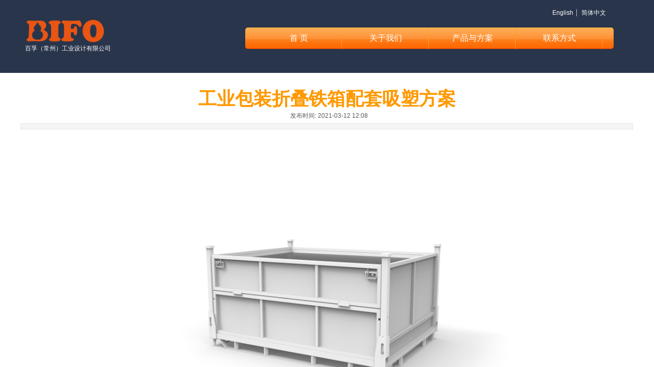

--- FILE ---
content_type: text/html; charset=utf-8
request_url: http://www.bifo-industry.com/page174.html?product_id=109
body_size: 13942
content:
<!DOCTYPE html PUBLIC "-//W3C//DTD XHTML 1.0 Transitional//EN" "http://www.w3.org/TR/xhtml1/DTD/xhtml1-transitional.dtd">
<html xmlns="http://www.w3.org/1999/xhtml" lang="zh-Hans" >
	<head>
		<meta http-equiv="X-UA-Compatible" content="IE=Edge,chrome=1" />
	<meta name="viewport" content="width=1200" />	<meta http-equiv="Content-Type" content="text/html; charset=utf-8" />
		<meta name="format-detection" content="telephone=no" />
	     <meta http-equiv="Cache-Control" content="no-transform"/> 
     <meta http-equiv="Cache-Control" content="no-siteapp"/>
	<title>工业包装折叠铁箱配套吸塑方案</title>
	<meta name="keywords"  content="百孚 工业 设计 切丝机 包装" />
	<meta name="description" content="网站描述" />
    
                
		<meta property="og:image" content="http://prodd956e.pic24.websiteonline.cn/upload/bifo64X64.ico">
		<link rel="shortcut icon" href="http://prodd956e.pic24.websiteonline.cn/upload/bifo64X64.ico" type="image/x-icon" />
	<link rel="Bookmark" href="http://prodd956e.pic24.websiteonline.cn/upload/bifo64X64.ico" />
		

		<link href="http://static.websiteonline.cn/website/template/default/css/default.css?v=17534100" rel="stylesheet" type="text/css" />
<link href="http://www.bifo-industry.com/template/default/css/font/font.css?v=15750090" rel="stylesheet" type="text/css" />
<link href="http://www.bifo-industry.com/template/default/css/wpassword/iconfont.css?v=17496248" rel="stylesheet" type="text/css" />
<link href="http://static.websiteonline.cn/website/plugin/media/css/media.css?v=14077216" rel="stylesheet" type="text/css" />
<link href="http://static.websiteonline.cn/website/plugin/title/css/title.css?v=17083134" rel="stylesheet" type="text/css" />
<link href="http://static.websiteonline.cn/website/plugin/product_detail/css/product_detail.css?v=15283602" rel="stylesheet" type="text/css" />
<style type="text/css">.prop_rotate_angle sup,.prop_rotate_angle .posblk-deg{font-size:11px; color:#CDCDCD; font-weight:normal; font-style:normal; }ins#qiao-wrap{height:0;} #qiao-wrap{display:block;}
</style> 
</head>
<body  >
<input type="hidden" value="3" name="_user_level_val" />
								<script type="text/javascript" language="javascript" src="http://static.websiteonline.cn/website/script/??libsjq.js,jquery.custom.js,jquery.lazyload.js,jquery.rotateutility.js,lab.js,wopop_all.js,jquery.cookie.js,jquery.simplemodal.js,fullcollumn.js,objectFitPolyfill.min.js,ierotate.js,effects/velocity.js,effects/velocity.ui.js,effects/effects.js,fullpagescroll.js,common.js,heightAdapt.js?v=17573096"></script>
<script type="text/javascript" language="javascript" src="http://static.websiteonline.cn/website/plugin/??media/js/init.js,new_navigation/js/overall.js,new_navigation/styles/hs6/init.js,product_detail/js/init.js?v=17633678"></script>
	<script type="text/javascript" language="javascript">
    			var webmodel = {};
	        
    wp_pages_global_func($.extend({
        'isedit': '0',
        'islogin': '0',
        'domain': 'prodd956e',
        'p_rooturl': 'http://www.bifo-industry.com',
        'static_rooturl': 'http://static.websiteonline.cn/website',
        'interface_locale': "zh_CN",
        'dev_mode': "0",
        'getsession': ''
    }, {"phpsessionid":"","punyurl":"http:\/\/www.bifo-industry.com","curr_locale":"zh_CN","mscript_name":"","converted":false}));
    
	</script>

<link href="http://www.bifo-industry.com/25a9ebb07c1c72299698158b77ae0180.cssx" rel="stylesheet" /><div id="page_set_css">
</div><input type="hidden" id="page_id" name="page_id" value="174" rpid="141">
<div id="scroll_container" class="scroll_contain" style="">
	    	<div id="scroll_container_bg" style="background-color:#ffffff;background-position:center top;background-repeat:repeat-x;background-attachment:scroll;">&nbsp;</div>
<script>
initScrollcontainerHeight();	
</script>
     <div id="overflow_canvas_container">        <div id="canvas" style=" margin: 0 auto;width:1200px;background-repeat:repeat-y;background-position:center top;height:1550px">
    <div id="layerF7C8A809D430E37EAF7ED78A58E55920" class="full_column"   style="width:1200px;position:absolute;top:0px;height:143px;z-index:108;">
    <div class="full_width " style="position:absolute;height:143px;background-color:#29354b;background:;">		
    </div>
			<div class="full_content" style="width:1200px; position:absolute;left:0;top:0;margin-left: 0px;;height:143px;">
								<div id='layer81A43A3FC214C27E2F925C3B8D7DB0C9' type='media'  class='cstlayer' style='left: 9px; top: 38px; width: 158.1px; height: 45px; position: absolute; z-index: 103; '  mid=""  fatherid='layerF7C8A809D430E37EAF7ED78A58E55920'    deg='0'><script>
create_pc_media_set_pic('layer81A43A3FC214C27E2F925C3B8D7DB0C9',false);
</script>
<div class="wp-media_content"  style="border-width: 0px; border-style: solid; padding: 0px; width: 158px; height: 45px; overflow: hidden;" type="0">
<div class="img_over"  style='border-width: 0px; border-color: transparent; width: 158px; height: 45px; overflow: hidden; position: relative;'>

<div class="imgloading" style="z-index:100;"> </div>
<a class="media_link" style="line-height:normal;" href="http://www.bifo-industry.com/page144.html"  >
<img  id="wp-media-image_layer81A43A3FC214C27E2F925C3B8D7DB0C9" onerror="set_thumb_layer81A43A3FC214C27E2F925C3B8D7DB0C9(this);" onload="set_thumb_layer81A43A3FC214C27E2F925C3B8D7DB0C9(this);" class="paragraph_image"  type="zoom" src="http://prodd956e.pic24.websiteonline.cn/upload/iwz0.png" style="width: 158px; height: auto;;" />
</a>
</div>

</div>
<script>
(function(){
		layer_media_init_func('layer81A43A3FC214C27E2F925C3B8D7DB0C9',{"isedit":false,"has_effects":false});
})()
</script>
</div><script>				 $('#layer81A43A3FC214C27E2F925C3B8D7DB0C9').triggerHandler('layer_ready');</script><div id='layerCE4BE7BA93973C80DB1F51826A6BB952' type='multilingual'  class='cstlayer' style='left: 1024px; top: 18px; width: 145px; height: 20px; position: absolute; z-index: 100; '  mid=""  fatherid='layerF7C8A809D430E37EAF7ED78A58E55920'    deg='0'><script type="text/javascript">
function wp_multilingual_changeLang(id)
{
	$.ajax({
		type:'POST',
		url:parseToURL('multilingual','changeLang'),
		data:"id="+id,
		success:function(js_code){
			eval(js_code);
		},
		error:function(response){
			wp_alert("Choose the language.<br/>请求失败");
		}
	});
}
</script>
<div class="wp-multilingual_content" style="padding: 0px; border: 0px solid transparent; border-image: none; width: 145px; height: 20px;" langstyle="custom2">
<style type="text/css">#layerCE4BE7BA93973C80DB1F51826A6BB952 .custom_dom_class,#layerCE4BE7BA93973C80DB1F51826A6BB952 .aout{-webkit-border-radius:5px;-moz-border-radius:5px;border-radius:5px;padding-left:2px;padding-right:1px;font-size:12px;color:#ffffff;background-color:transparent;}</style><div skin="custom2" class="wp-multilingual_css" style="display:none;"></div>
<div class="wp-content">
 
    <script type="text/javascript"> 
$('#layerCE4BE7BA93973C80DB1F51826A6BB952').layer_ready(function(){
	setTimeout(function(){
		$("#layerCE4BE7BA93973C80DB1F51826A6BB952").find('.wp-diy-selectedb-outside').remove();
	},100);
	$("#layerCE4BE7BA93973C80DB1F51826A6BB952").find('select').cstselect({selectclass:'wp-diy-selectedb'});
			  
})
</script>

<div class="sitestar-lan-ver1 custom_dom_class">
			<a href="javascript:void(0);" class=" wp-language-1 wp-langitem-layerCE4BE7BA93973C80DB1F51826A6BB952" style="color:#333333; margin:0 3px; font-size:14px;  display:inline-block; padding-right:7px; height:14px; line-height:14px;" onclick="wp_multilingual_changeLang('1')">English</a>
			<a href="javascript:void(0);" class=" on  wp-language-2 wp-langitem-layerCE4BE7BA93973C80DB1F51826A6BB952" style="color:#333333; margin:0 3px; font-size:14px;  display:inline-block; padding-right:7px; height:14px; line-height:14px;" onclick="wp_multilingual_changeLang('2')">简体中文</a>
	</div>
  
</div>
</div>
 <script type="text/javascript">
		$(function(){
		if ($('div.wp-diy-selecteda-outside').length || $('div.wp-diy-selectedb-outside').length || $('div.wp-diy-selectedc-outside').length || $('div.wp-diy-selectedd-outside').length) {
			$('#scroll_container').scroll(function(){
				$('body').children('div.wp-diy-selecteda-content').remove();
				$('body').children('div.wp-diy-selectedb-content').remove();
				$('body').children('div.wp-diy-selectedc-content').remove();
				$('body').children('div.wp-diy-selectedd-content').remove();
			});
		}
	});
	$('#layerCE4BE7BA93973C80DB1F51826A6BB952').layer_ready(function(){
		var custom_css = '#layerCE4BE7BA93973C80DB1F51826A6BB952 .custom_dom_class,#layerCE4BE7BA93973C80DB1F51826A6BB952 .aout{-webkit-border-radius:5px;-moz-border-radius:5px;border-radius:5px;padding-left:2px;padding-right:1px;font-size:12px;color:#ffffff;background-color:transparent;}';
		var langstyle = 'custom2';
		var $curlayer = $('#layerCE4BE7BA93973C80DB1F51826A6BB952');
		var custom_a_font_size = $curlayer.find('.wp-content .custom_dom_class').css('font-size');
		var custom_a_color = $curlayer.find('.wp-content .custom_dom_class').css('color');
		if(custom_a_font_size){
			$curlayer.find('.wp-content .custom_dom_class a').css('font-size',custom_a_font_size);
		}
		if(custom_a_color){
			$curlayer.find('.wp-content .custom_dom_class a').css('color',custom_a_color);
		}
		if((langstyle == 'default' || langstyle == 'yellow') && custom_css == ''){
			$curlayer.find('.wp-content p.custom_dom_class a').css('color','red');
		}
		var time=100;
		if(langstyle == 'custom5' || langstyle == 'custom6') time=500;
		$curlayer.find(".aout_over").unbind('click.toggle').bind('click.toggle',function(){$curlayer.find(".text-a").slideToggle(time);});
		setTimeout(function(){
			var text_a_font_size = $curlayer.find('.wp-content .custom_dom_class a').css('font-size') || '12px';
			var text_a_color = $curlayer.find('.wp-content .custom_dom_class .aout').css('color') || '#ffffff';
			var text_a_bgcolor = $curlayer.find('.wp-content .custom_dom_class').css('background-color') || '#ffffff';
			var text_a_border_radius = $curlayer.find('.wp-content .custom_dom_class .aout').css('border-radius') || '5px';
			var $text_a = $curlayer.find('.wp-content .custom_dom_class .text-a');
			if(text_a_font_size){$text_a.find('a').css('font-size',text_a_font_size);}
			if(text_a_color){$text_a.find('a').css('color',text_a_color);}
			if(text_a_bgcolor){$text_a.css('background-color',text_a_bgcolor);}
			if(text_a_border_radius){$text_a.css('border-radius',text_a_border_radius);}
		},400);
	});
</script>
</div><script>				 $('#layerCE4BE7BA93973C80DB1F51826A6BB952').triggerHandler('layer_ready');</script><div id='layerAFA66DCA3E4FE3CD7631702851AEC76A' type='title'  class='cstlayer' style='left: 9px; top: 87px; width: 199px; height: 109px; position: absolute; z-index: 104; '  mid=""  fatherid='layerF7C8A809D430E37EAF7ED78A58E55920'    deg='0'><div class="wp-title_content" style="padding: 0px; border: 0px solid transparent; border-image: none; width: 199px; height: 109px; display: block; -ms-word-wrap: break-word;"><span style="color: rgb(255, 255, 255); font-family: Microsoft YaHei;">百孚（常州）工业设计有限公司</span></div>
<script type="text/javascript">
$(function(){
	$('.wp-title_content').each(function(){
		if($(this).find('div').attr('align')=='justify'){
			$(this).find('div').css({'text-justify':'inter-ideograph','text-align':'justify'});
		}
	})	
})
</script>

</div><script>				 $('#layerAFA66DCA3E4FE3CD7631702851AEC76A').triggerHandler('layer_ready');</script><div id='layerBCF13A5065A04329596EDC996A50F4D1' type='new_navigation'  class='cstlayer' style='left: 439.76px; top: 54px; width: 721.23px; height: 42px; position: absolute; z-index: 101; '  mid=""  fatherid='layerF7C8A809D430E37EAF7ED78A58E55920'    deg='0'><div class="wp-new_navigation_content" style="padding: 0px; border: 0px solid transparent; border-image: none; width: 721px; height: auto; overflow: visible; display: block;;display:block;overflow:hidden;height:0px;" type="0">
<script type="text/javascript"> 
		
	</script>
<div skin="hs6" class="nav1 menu_hs6" ishorizon="1" colorstyle="darkorange" direction="0" more="更多" moreshow="1" morecolor="darkorange" hover="0" hover_scr="0" submethod="0" umenu="0" dmenu="0" sethomeurl="http://www.bifo-industry.com/page144.html" smcenter="0">
		<ul id="nav_layerBCF13A5065A04329596EDC996A50F4D1" class="navigation"  style="width:auto;"  >
		<li style="z-index:2;"  class="wp_subtop"  pid="144" ><a  class="  "  href="http://www.bifo-industry.com">首  页</a></li><li style="z-index:2;"  class="wp_subtop"  pid="161" ><a  class="  "  href="http://www.bifo-industry.com/page161.html">关于我们</a></li><li style="z-index:2;"  class="wp_subtop"  pid="141" ><a  class=" sub "  href="http://www.bifo-industry.com/page141.html" rel="nofollow" >产品与方案</a><ul style="z-index:2;"><li style="z-index:3;"  class=""  pid=0 ><a  class="  "  href="http://www.bifo-industry.com/page173.html">自动化方案</a></li><li style="z-index:3;"  class=""  pid=0 ><a  class="  "  href="http://www.bifo-industry.com/page175.html">包装方案</a></li><li style="z-index:3;"  class=""  pid=0 ><a  class="  "  href="http://www.bifo-industry.com/page176.html">仓储方案</a></li><li style="z-index:3;"  class=""  pid=0 ><a  class="  "  href="http://www.bifo-industry.com/page177.html">定制方案</a></li></ul></li><li style="z-index:2;"  class="wp_subtop"  pid="166" ><a  class="  "  href="http://www.bifo-industry.com/page166.html">联系方式</a></li>	</ul>
</div>

<script type="text/javascript"> 
				$("#layerBCF13A5065A04329596EDC996A50F4D1").data("datasty_", '@charset "utf-8";  #nav_layerBCF13A5065A04329596EDC996A50F4D1,#nav_layerBCF13A5065A04329596EDC996A50F4D1 ul,#nav_layerBCF13A5065A04329596EDC996A50F4D1 li{list-style-type:none; margin:0px; padding:0px; border:thin none;}  #nav_layerBCF13A5065A04329596EDC996A50F4D1 { position:relative;padding-left:20px;background-image:url(http://static.websiteonline.cn/website/plugin/new_navigation/styles/hs6/menu6_bg.jpg);background-repeat:repeat;background-position:top left;background-color:transparent;height:42px;-moz-border-radius:5px; -webkit-border-radius:5px; border-radius:5px;behavior: url(script/pie.htc);}  #nav_layerBCF13A5065A04329596EDC996A50F4D1 li.wp_subtop{padding-left:5px;padding-right:5px;text-align:center;height:42px;line-height:42px;position: relative; float:left; width:120px; padding-bottom:0px;background-image:url(http://static.websiteonline.cn/website/plugin/new_navigation/styles/hs6/menu6_line.jpg);background-color:transparent;background-repeat:no-repeat;background-position:top right;}  #nav_layerBCF13A5065A04329596EDC996A50F4D1 li.wp_subtop:hover{height:42px;line-height:42px;width:120px;text-align:center;background-image:url(http://static.websiteonline.cn/website/plugin/new_navigation/styles/hs6/menu6_hover.jpg);background-repeat:repeat-x;background-color:transparent;background-position:top left;}  #nav_layerBCF13A5065A04329596EDC996A50F4D1 li.wp_subtop>a{white-space:nowrap;font-style:normal;font-weight:normal;font-family:arial;font-size:12px;display:block; padding:0px; color:#ffffff; text-align:center; text-decoration: none;overflow:hidden;}  #nav_layerBCF13A5065A04329596EDC996A50F4D1 li.wp_subtop>a:hover{color:#fff; text-decoration: none;font-size:12px;font-style:normal;font-weight:normal;font-family:arial;color:#ffffff;text-align:center;}  #nav_layerBCF13A5065A04329596EDC996A50F4D1 ul {position:absolute;left:0px;display:none; background-color:transparent;margin-left:0px;}  #nav_layerBCF13A5065A04329596EDC996A50F4D1 ul li {padding-left:5px;padding-right:5px;text-align:center;position:relative; float: left;padding-bottom:0px;background-image:none;background-color:#fc6701;height:25px;line-height:25px;background-position:top left;background-repeat:repeat;}  #nav_layerBCF13A5065A04329596EDC996A50F4D1 ul li:hover{text-align:center;background-image:none; background-color:#dc3200;width:120px;height:25px;line-height:25px;background-position:top left;background-repeat:repeat;}  #nav_layerBCF13A5065A04329596EDC996A50F4D1 ul li a {text-align:center;color:#fff;font-size:12px;font-family:arial;font-style:normal;font-weight:normal;white-space:nowrap;display:block;}  #nav_layerBCF13A5065A04329596EDC996A50F4D1 ul li a:hover{ color:#fff;font-size:12px;font-family:arial;text-align:center;font-style:normal;font-weight:normal;}  #nav_layerBCF13A5065A04329596EDC996A50F4D1 ul ul {position: absolute; margin-left: 120px; margin-top: -25px;display: none; }');
		$("#layerBCF13A5065A04329596EDC996A50F4D1").data("datastys_", '#nav_layerBCF13A5065A04329596EDC996A50F4D1 li.wp_subtop{width:160px;} #nav_layerBCF13A5065A04329596EDC996A50F4D1 li.wp_subtop:hover{width:160px;} #nav_layerBCF13A5065A04329596EDC996A50F4D1 li.wp_subtop>a{font-family:Microsoft YaHei;} #nav_layerBCF13A5065A04329596EDC996A50F4D1 li.wp_subtop>a:hover{font-family:Microsoft YaHei;}   #nav_layerBCF13A5065A04329596EDC996A50F4D1 li.wp_subtop>a{font-size:16px;} #nav_layerBCF13A5065A04329596EDC996A50F4D1 li.wp_subtop>a:hover{font-size:16px;} #nav_layerBCF13A5065A04329596EDC996A50F4D1 ul li a{font-size:14px;} #nav_layerBCF13A5065A04329596EDC996A50F4D1 ul li a:hover{font-size:14px;} #nav_layerBCF13A5065A04329596EDC996A50F4D1 ul li a:hover{font-family:Microsoft YaHei;}  #nav_layerBCF13A5065A04329596EDC996A50F4D1 ul li a{font-family:Microsoft YaHei;} #nav_layerBCF13A5065A04329596EDC996A50F4D1 li.wp_subtop>a{font-weight:normal;} #nav_layerBCF13A5065A04329596EDC996A50F4D1 li.wp_subtop>a:hover{font-weight:normal;}');
	
		</script>

<script type="text/javascript">
function wp_get_navstyle(layer_id,key){
		var navStyle = $.trim($("#"+layer_id).data(key));
		return navStyle;	
	
}	
richtxt('layerBCF13A5065A04329596EDC996A50F4D1');
</script><script type="text/javascript">
layer_new_navigation_hs6_func({"isedit":false,"layer_id":"layerBCF13A5065A04329596EDC996A50F4D1","menustyle":"hs6"});

</script><div class="navigation_more" data-more="darkorange" data-typeval="0" data-menudata="&quot;&quot;"></div>
</div>
<script type="text/javascript">
 $(function(){
	layer_new_navigation_content_func({"isedit":false,"layer_id":"layerBCF13A5065A04329596EDC996A50F4D1","menustyle":"hs6","addopts":[]});
});
</script>

</div><script>				 $('#layerBCF13A5065A04329596EDC996A50F4D1').triggerHandler('layer_ready');</script>                                
                                <div class="fullcontent_opacity" style="width: 100%;height: 100%;position: absolute;left: 0;right: 0;top: 0;display:none;"></div>
			</div>
</div>
<script>
        $(".content_copen").live('click',function(){
        $(this).closest(".full_column").hide();
    });
	var $fullwidth=$('#layerF7C8A809D430E37EAF7ED78A58E55920 .full_width');
	$fullwidth.css({left:0-$('#canvas').offset().left+$('#scroll_container').offset().left-$('#scroll_container').scrollLeft()-$.parseInteger($('#canvas').css("borderLeftWidth")),width:$('#scroll_container_bg').width()});
	$(function () {
				var videoParams={"id":"layerF7C8A809D430E37EAF7ED78A58E55920","bgauto":null,"ctauto":null,"bVideouse":null,"cVideouse":null,"bgvHeight":null,"bgvWidth":null};
		fullcolumn_bgvideo_init_func(videoParams);
                var bgHoverParams={"full":{"hover":null,"opacity":null,"bg":"#29354b","id":"layerF7C8A809D430E37EAF7ED78A58E55920","bgopacity":null,"zindextopcolorset":""},"full_con":{"hover":null,"opacity":null,"bg":null,"id":"layerF7C8A809D430E37EAF7ED78A58E55920","bgopacity":null}};
		fullcolumn_HoverInit(bgHoverParams);
        });
</script>


<div id='layer0F9F61BAD71423E6A13A65CDB76CBB01' type='product_detail'  class='cstlayer' style='left: 0px; top: 169px; width: 1199px; height: 1204px; position: absolute; z-index: 114; '  mid=""    deg='0'><script language="javascript">
layer_product_detail_global_funcs('layer0F9F61BAD71423E6A13A65CDB76CBB01');

</script>
<div class="wp-product_detail_content" style="padding: 0px; border: 0px solid transparent; border-image: none; width: 1199px; height: 1204px; overflow: hidden;" setsid="goods109">
<a class="detail_pos_link" name="af56"></a>
<script type="text/javascript">
	
</script>
	<div class="artdetail_title">工业包装折叠铁箱配套吸塑方案</div>
<div class="artview_info">&nbsp;&nbsp;&nbsp;&nbsp;发布时间: 2021-03-12 12:08 &nbsp;&nbsp;&nbsp;</div>
<div class="artview_intro">
</div>

<div class="artview_content">

<link href="http://static.websiteonline.cn/website/plugin/product_detail/styles/listStyle/css/css.css?v=1.5" rel="stylesheet" type="text/css" />
<style type="text/css">
    .newstyle1105{display: flex;align-items: center; position: relative}
    .img_leftmove{position: absolute;width: 40px;height: 40px;left: 0}
    .img_rightmove{position: absolute;width: 40px;height: 40px;right: 0}
    .newbgl11051{width: 50%;height: 100%;position: absolute;left:0;z-index: 99999;}
    .newbgl11052{width: 50%;height: 100%;position: absolute;right: 0;z-index: 99999;}
	.wp-product_detail_content .artview_detail img:not([width]){max-width:100%;}
</style>
<div class="Gpic wp-magnifier_box">
	<div class="pic wp-magnifier_small wp-new-prodcuts-detail-picture-big newstyle1105">
		<div class="imgloading" style="height:298px;width:298px;"> </div>
		<span class="wp-magnifier_mark"></span>
		<img onerror="set_thumb_layer0F9F61BAD71423E6A13A65CDB76CBB01(this);" onload="set_thumb_layer0F9F61BAD71423E6A13A65CDB76CBB01(this);" style="display:none;!important;" src="http://prodd956e.pic24.websiteonline.cn/upload/GF9HSG_nh25.jpg" id="newPage_layer0F9F61BAD71423E6A13A65CDB76CBB01" class="wp-product_detail-imgpreview" alt="工业包装折叠铁箱配套吸塑方案"  /></div>
	<div id="wp-magnifier_boxbig">
	  <div class="wp-magnifier_big"><img src="http://prodd956e.pic24.websiteonline.cn/upload/GF9HSG_nh25.jpg"  alt="工业包装折叠铁箱配套吸塑方案"/></div>
	</div>
	<div class="Xgt">
		<div class="Al arrowimg"><img class="arrow_left" src="http://static.websiteonline.cn/website/plugin/product_detail/styles/listStyle/images/an1L.gif" id="goleft_layer0F9F61BAD71423E6A13A65CDB76CBB01" /></div>
		<div class="zgt">
        
			<div class="zgt" id="photos_layer0F9F61BAD71423E6A13A65CDB76CBB01">           
			  <div style="float:left; width:10000px; height:70px; ">
              <div id="showArea_layer0F9F61BAD71423E6A13A65CDB76CBB01">
					<ul>
						<li>
							<div class="wp-new-prodcuts-detail-picture-small-element seled" style="height:60px;width:60px;">
								<div class="imgloading" style="" > </div>
							      <img style="display:none;" onerror="set_thumb_layer0F9F61BAD71423E6A13A65CDB76CBB01(this);" onload="set_thumb_layer0F9F61BAD71423E6A13A65CDB76CBB01(this);" src="http://prodd956e.pic24.websiteonline.cn/upload/GF9HSG_nh25.jpg" data-src="http://prodd956e.pic24.websiteonline.cn/upload/GF9HSG_nh25.jpg" />
							</div>
						</li>
                        <li><div class="wp-new-prodcuts-detail-picture-small-element" style="height:60px;width:60px;"><div class="imgloading" style=""> </div><img onerror="set_thumb_layer0F9F61BAD71423E6A13A65CDB76CBB01(this);" onload="set_thumb_layer0F9F61BAD71423E6A13A65CDB76CBB01(this);" style="display:none;height:54px;width:54px;" src="http://prodd956e.pic24.websiteonline.cn/upload/GF9HSG_idr6.jpg" data-src="http://prodd956e.pic24.websiteonline.cn/upload/GF9HSG_idr6.jpg" /></div></li><li><div class="wp-new-prodcuts-detail-picture-small-element" style="height:60px;width:60px;"><div class="imgloading" style=""> </div><img onerror="set_thumb_layer0F9F61BAD71423E6A13A65CDB76CBB01(this);" onload="set_thumb_layer0F9F61BAD71423E6A13A65CDB76CBB01(this);" style="display:none;height:54px;width:54px;" src="http://prodd956e.pic24.websiteonline.cn/upload/GF9HSG_gy0p.jpg" data-src="http://prodd956e.pic24.websiteonline.cn/upload/GF9HSG_gy0p.jpg" /></div></li><li><div class="wp-new-prodcuts-detail-picture-small-element" style="height:60px;width:60px;"><div class="imgloading" style=""> </div><img onerror="set_thumb_layer0F9F61BAD71423E6A13A65CDB76CBB01(this);" onload="set_thumb_layer0F9F61BAD71423E6A13A65CDB76CBB01(this);" style="display:none;height:54px;width:54px;" src="http://prodd956e.pic24.websiteonline.cn/upload/GF9HSG_8s9w.jpg" data-src="http://prodd956e.pic24.websiteonline.cn/upload/GF9HSG_8s9w.jpg" /></div></li><li><div class="wp-new-prodcuts-detail-picture-small-element" style="height:60px;width:60px;"><div class="imgloading" style=""> </div><img onerror="set_thumb_layer0F9F61BAD71423E6A13A65CDB76CBB01(this);" onload="set_thumb_layer0F9F61BAD71423E6A13A65CDB76CBB01(this);" style="display:none;height:54px;width:54px;" src="http://prodd956e.pic24.websiteonline.cn/upload/GF9HSG.jpg" data-src="http://prodd956e.pic24.websiteonline.cn/upload/GF9HSG.jpg" /></div></li>					</ul>
			  </div>
              <div id="colee_left2_layer0F9F61BAD71423E6A13A65CDB76CBB01" style="float:left;"></div>
            	</div>
			</div>
		</div>
		<div class="Ar arrowimg"><img class="arrow_right" src="http://static.websiteonline.cn/website/plugin/product_detail/styles/listStyle/images/an1R.gif"   id="goright_layer0F9F61BAD71423E6A13A65CDB76CBB01"/></div>
	</div>
</div>
<script language="javascript">

$("#layer0F9F61BAD71423E6A13A65CDB76CBB01").find(".arrow_left").attr("src","http://static.websiteonline.cn/website/plugin/tb_product_detail/styles/listStyle/images/an1L.gif");
$("#layer0F9F61BAD71423E6A13A65CDB76CBB01").find(".arrow_left").attr("datas","http://static.websiteonline.cn/website/plugin/tb_product_detail/styles/listStyle/images/an1L.gif");

$("#layer0F9F61BAD71423E6A13A65CDB76CBB01").find(".arrow_right").attr("src","http://static.websiteonline.cn/website/plugin/tb_product_detail/styles/listStyle/images/an1R.gif");
$("#layer0F9F61BAD71423E6A13A65CDB76CBB01").find(".arrow_right").attr("datas","http://static.websiteonline.cn/website/plugin/tb_product_detail/styles/listStyle/images/an1R.gif");

$("#layer0F9F61BAD71423E6A13A65CDB76CBB01").find(".arrow_left").attr("data","http://static.websiteonline.cn/website/plugin/tb_product_detail/styles/listStyle/images/an1L.gif");

$("#layer0F9F61BAD71423E6A13A65CDB76CBB01").find(".arrow_right").attr("data","http://static.websiteonline.cn/website/plugin/tb_product_detail/styles/listStyle/images/an1R.gif");

$('#layer0F9F61BAD71423E6A13A65CDB76CBB01').find('.arrow_left,.arrow_right').hover(function () {		
	var h_img = $(this).attr("data");	 
	$(this).attr("src",h_img);		
 },function(){
	var h_img = $(this).attr("datas"); 
	$(this).attr("src",h_img);
 })
 
function ResizePic(ImgTag,FitWidth,FitHeight) 
{ 
	var image = new Image(); 
	image.src = ImgTag.src; 

	if(image.width>0 && image.height>0){ 
		if(image.width/image.height >= FitWidth/FitHeight){ 
			if(image.width > FitWidth){ 
				ImgTag.width = FitWidth; 
				ImgTag.height = (image.height*FitWidth)/image.width; 
			}else{ 
				ImgTag.width = image.width; 
				ImgTag.height = image.height; 
			} 
		}else{
			if(image.height > FitHeight){ 
				ImgTag.height = FitHeight; 
				ImgTag.width = (image.width*FitHeight)/image.height; 
			}else{ 
				ImgTag.width = image.width; 
				ImgTag.height = image.height; 
			} 
		}
	}
}
 
(function(){
var this_nums ='4';
this_nums = parseInt(this_nums) + 1;
var this_width = $("#layer0F9F61BAD71423E6A13A65CDB76CBB01").find(".Gpic").width();
var smpic_jianju_width = '15';
smpic_jianju_width = parseInt(smpic_jianju_width);
var picwidth = 60 + smpic_jianju_width;
this_width = ( this_width - 50)/picwidth;
this_width = Math.ceil(this_width);

var smpic_loop_stop = '0';
var turn_to_direction = '0';

var zgtw=$('#layer0F9F61BAD71423E6A13A65CDB76CBB01 .Xgt').width();
var minw=249;
var maxw=zgtw - 50;
var allimgw=68*(this_nums+1)+50; 
if(maxw>minw){
	if(allimgw>minw &&maxw>allimgw){
		$('#layer0F9F61BAD71423E6A13A65CDB76CBB01 .Xgt .zgt').css('width',allimgw+'px');
		$('#layer0F9F61BAD71423E6A13A65CDB76CBB01 .Xgt .Al').css('margin-left',(maxw-allimgw)/2+'px');
	}else if(allimgw>=maxw){
		$('#layer0F9F61BAD71423E6A13A65CDB76CBB01 .Xgt .zgt').css('width',maxw+'px');
	}else{
		$('#layer0F9F61BAD71423E6A13A65CDB76CBB01 .Xgt .Al').css('margin-left',(maxw-minw)/2+'px');
	}
}else{
	$('#layer0F9F61BAD71423E6A13A65CDB76CBB01 .Xgt .zgt').css('width',maxw+'px');
}

if(this_nums>=this_width){
	var colee_left2_layer0F9F61BAD71423E6A13A65CDB76CBB01=document.getElementById("colee_left2_layer0F9F61BAD71423E6A13A65CDB76CBB01");
	var colee_left1_layer0F9F61BAD71423E6A13A65CDB76CBB01=document.getElementById("showArea_layer0F9F61BAD71423E6A13A65CDB76CBB01");
	var colee_left_layer0F9F61BAD71423E6A13A65CDB76CBB01=document.getElementById("photos_layer0F9F61BAD71423E6A13A65CDB76CBB01");

	var start_layer0F9F61BAD71423E6A13A65CDB76CBB01=document.getElementById("goleft_layer0F9F61BAD71423E6A13A65CDB76CBB01");
	var stops_layer0F9F61BAD71423E6A13A65CDB76CBB01=document.getElementById("goright_layer0F9F61BAD71423E6A13A65CDB76CBB01");

	if (smpic_loop_stop == '0') {
		colee_left2_layer0F9F61BAD71423E6A13A65CDB76CBB01.innerHTML=colee_left1_layer0F9F61BAD71423E6A13A65CDB76CBB01.innerHTML

        if(turn_to_direction == '0'){
            start_layer0F9F61BAD71423E6A13A65CDB76CBB01.onclick = function() {
                if(colee_left2_layer0F9F61BAD71423E6A13A65CDB76CBB01.offsetWidth-colee_left_layer0F9F61BAD71423E6A13A65CDB76CBB01.scrollLeft<=0){
                    colee_left_layer0F9F61BAD71423E6A13A65CDB76CBB01.scrollLeft-=colee_left1_layer0F9F61BAD71423E6A13A65CDB76CBB01.offsetWidth;
                }
                $(colee_left_layer0F9F61BAD71423E6A13A65CDB76CBB01).animate({'scrollLeft':$(colee_left_layer0F9F61BAD71423E6A13A65CDB76CBB01).scrollLeft() + picwidth});
            };

            stops_layer0F9F61BAD71423E6A13A65CDB76CBB01.onclick = function() {
                if(colee_left_layer0F9F61BAD71423E6A13A65CDB76CBB01.scrollLeft<=0){
                    colee_left_layer0F9F61BAD71423E6A13A65CDB76CBB01.scrollLeft+=colee_left2_layer0F9F61BAD71423E6A13A65CDB76CBB01.offsetWidth;
                }
                $(colee_left_layer0F9F61BAD71423E6A13A65CDB76CBB01).animate({'scrollLeft':$(colee_left_layer0F9F61BAD71423E6A13A65CDB76CBB01).scrollLeft() - picwidth});
            };
        }else{
            start_layer0F9F61BAD71423E6A13A65CDB76CBB01.onclick = function() {
                if(colee_left_layer0F9F61BAD71423E6A13A65CDB76CBB01.scrollLeft<=0){
                    colee_left_layer0F9F61BAD71423E6A13A65CDB76CBB01.scrollLeft+=colee_left2_layer0F9F61BAD71423E6A13A65CDB76CBB01.offsetWidth;
                }
                $(colee_left_layer0F9F61BAD71423E6A13A65CDB76CBB01).animate({'scrollLeft':$(colee_left_layer0F9F61BAD71423E6A13A65CDB76CBB01).scrollLeft() - picwidth});
            };

            stops_layer0F9F61BAD71423E6A13A65CDB76CBB01.onclick = function() {
                if(colee_left2_layer0F9F61BAD71423E6A13A65CDB76CBB01.offsetWidth-colee_left_layer0F9F61BAD71423E6A13A65CDB76CBB01.scrollLeft<=0){
                    colee_left_layer0F9F61BAD71423E6A13A65CDB76CBB01.scrollLeft-=colee_left1_layer0F9F61BAD71423E6A13A65CDB76CBB01.offsetWidth;
                }
                $(colee_left_layer0F9F61BAD71423E6A13A65CDB76CBB01).animate({'scrollLeft':$(colee_left_layer0F9F61BAD71423E6A13A65CDB76CBB01).scrollLeft() + picwidth});
            };
        }

	} else if (smpic_loop_stop == '1') {
		var sumwidth = this_nums * picwidth;

        if(turn_to_direction == '0'){
            start_layer0F9F61BAD71423E6A13A65CDB76CBB01.onclick = function() {
                if ($(colee_left_layer0F9F61BAD71423E6A13A65CDB76CBB01).width() + $(colee_left_layer0F9F61BAD71423E6A13A65CDB76CBB01).scrollLeft() < sumwidth) {
                    $(colee_left_layer0F9F61BAD71423E6A13A65CDB76CBB01).animate({'scrollLeft':$(colee_left_layer0F9F61BAD71423E6A13A65CDB76CBB01).scrollLeft() + picwidth});
                }
            };

            stops_layer0F9F61BAD71423E6A13A65CDB76CBB01.onclick = function() {
                if($(colee_left_layer0F9F61BAD71423E6A13A65CDB76CBB01).scrollLeft() > 0){
                    $(colee_left_layer0F9F61BAD71423E6A13A65CDB76CBB01).animate({'scrollLeft':$(colee_left_layer0F9F61BAD71423E6A13A65CDB76CBB01).scrollLeft() - picwidth});
                }
            };
        }else{
            start_layer0F9F61BAD71423E6A13A65CDB76CBB01.onclick = function() {
                if($(colee_left_layer0F9F61BAD71423E6A13A65CDB76CBB01).scrollLeft() > 0){
                    $(colee_left_layer0F9F61BAD71423E6A13A65CDB76CBB01).animate({'scrollLeft':$(colee_left_layer0F9F61BAD71423E6A13A65CDB76CBB01).scrollLeft() - picwidth});
                }
            };

            stops_layer0F9F61BAD71423E6A13A65CDB76CBB01.onclick = function() {
                if ($(colee_left_layer0F9F61BAD71423E6A13A65CDB76CBB01).width() + $(colee_left_layer0F9F61BAD71423E6A13A65CDB76CBB01).scrollLeft() < sumwidth) {
                    $(colee_left_layer0F9F61BAD71423E6A13A65CDB76CBB01).animate({'scrollLeft':$(colee_left_layer0F9F61BAD71423E6A13A65CDB76CBB01).scrollLeft() + picwidth});
                }
            };
        }
	}
}

$("#photos_layer0F9F61BAD71423E6A13A65CDB76CBB01 img").click(function(){
	$('.seled').removeClass('seled');
	$(this).parents('.wp-new-prodcuts-detail-picture-small-element').addClass('seled');
	var thissrc=$(this).attr('src');
	$('#colee_left2_layer0F9F61BAD71423E6A13A65CDB76CBB01').find('li img').each(function(){
		if ($(this).attr('src') == thissrc) {
			$(this).parent('.wp-new-prodcuts-detail-picture-small-element').addClass('seled');
		}
	});
	$("#newPage_layer0F9F61BAD71423E6A13A65CDB76CBB01").attr('src',thissrc);
	$('#wp-magnifier_boxbig img').removeAttr("src").attr("src", $(this).attr("data-src"));
	if($("#newPage_layer0F9F61BAD71423E6A13A65CDB76CBB01").length){
		set_thumb_layer0F9F61BAD71423E6A13A65CDB76CBB01($("#newPage_layer0F9F61BAD71423E6A13A65CDB76CBB01")[0]);
	}
});
})();
$(function(){
	// preLoad images
	preloadImages($('#showArea_layer0F9F61BAD71423E6A13A65CDB76CBB01 li > img'));

        $("#layer0F9F61BAD71423E6A13A65CDB76CBB01").layer_ready(function(){
        $('.goods-info').each(function(i){
            if (i > 0) {
                $(this).hide();
            }
        });
    });

        var desc_obj = $(".commodity_information").find('li > a');
    desc_obj.click(function(){
        desc_obj.removeClass('text_over');
        $(this).addClass('text_over');
        var thisclass = $(this).attr('data');
        $(".goods-info").hide();
        $("."+thisclass).show();
        if(thisclass == 'goods-info'){
            var data = $(this).attr("datas");
            $('.desckey'+data).show().siblings(".goods-info").hide();
        }
        setTimeout(function(){
            if(!$('#layer0F9F61BAD71423E6A13A65CDB76CBB01').data('not_need_heightadapt')) {
                wp_heightAdapt($('#layer0F9F61BAD71423E6A13A65CDB76CBB01'));
            }
        }, 100);
    });
});
</script>
    <div class="sitestar_productdetailspage_commodity_information_navigation product_details_desc">
        <ul class="commodity_information">
            <li>
                <a class="id-goods-info goods_info_txt text_out text_over" href="javascript:void(0)" data="goods-info" datas="0" >
                商品信息</a>
            </li>
                    </ul>
    </div>
    <div style="clear:both"></div>
	<div class="artview_detail goods-info desckey0">
	<p>
	<hr />
</p>
<p>
	<br />
</p>
<p>
	&nbsp;<span style="font-family: Microsoft YaHei; font-size: 18px;">厚片吸塑不仅使用热和真空，而且使用模具来形成塑料。只有当模具对产品设计的精度达到100%时，它才会被放入热成型机中，然后零件就可以从适合产品应用的塑料类型热成型</span>
</p>	</div>
    </div>    <div style=" clear:both"></div>
	   
	<div class="product_list_save_itemList" productstyle="listStyle" style="display:none;"></div>
		<div class="prdview_prev_next">
		<div style="margin-top:20px;width:100%;">
		<div class="prevlist">
						<a class="prev_next_link" style="display:block;float:left;" href="http://www.bifo-industry.com/page174.html?product_id=110#af56" title="工业包装折叠铁笼配套中空板">
                <span class="up_arrow"></span>
                <span class="prev_next_text prev_txt" style="display:block;float:left;margin-right: 5px;">上一个： </span>
				工业包装折叠铁笼配套......			</a>
						<div style="clear:both;"></div>
		</div>
		<div class="nextlist">
						<a class="prev_next_link" style="display:block;float:left;" href="http://www.bifo-industry.com/page174.html?product_id=108#af56" title="触电体感装置">
					<span class="down_arrow"></span>
					<span class="prev_next_text next_txt" style="display:block;float:left;margin-right: 5px;">下一个：</span>
				触电体感装置			</a>
						<div style="clear:both;"></div>
		</div>
</div>	</div>
	
	</div>
<script type="text/javascript">
$(function(){
	    $("#layer0F9F61BAD71423E6A13A65CDB76CBB01").find('.prevlist,.nextlist').mouseenter(function(e){
        $(this).find('.up_arrow,.down_arrow').addClass("arrowbj");
        $(this).find('.prev_next_text,.prev_next_link').addClass("arrowfontcolor");			
        $(this).css("cursor","pointer");
    }).mouseleave(function(e){
        $(this).find('.up_arrow,.down_arrow').removeClass("arrowbj");
        $(this).find('.prev_next_text,.prev_next_link').removeClass("arrowfontcolor");
    });
	var layer = $.trim("#layer0F9F61BAD71423E6A13A65CDB76CBB01");if (layer.length === 1) return;
	var min = Math.min,max = Math.max,$layercnt = $(layer).children('.wp-product_detail_content');
	var cstyle = 'listStyle';

    var fullobj = $('.full_column[infixed=1]');
    if(fullobj.length){
        var fobjheight = fullobj.outerHeight()||0;
		$(layer).find('.detail_pos_link').css({'position':'absolute','top':'-'+fobjheight+'px'});
	}

	if(cstyle == 'default') {
		var magnifier = $(layer).find('.wp-magnifier_small');
		var magnifier_box = $(layer).find('.wp-magnifier_box');
		var magnifier_small_h = 0;
		var magnifier_small = $(layer).find('.wp-new-prodcuts-detail-picture-small');
		if(magnifier_small.height()>0) magnifier_small_h = magnifier_small.outerHeight(true);
		if(magnifier_box.height()<magnifier.height()) magnifier_box.css('height',magnifier.height()+magnifier_small_h);
	}
	$('.wp-magnifier_small', $layercnt).bind("mousemove", function(e){
		$layercnt.css("overflow", '');
		var $target = $(this),$prebox = $target.next('#wp-magnifier_boxbig'),$bigbox = $prebox.children('.wp-magnifier_big'),
		$mark = $target.children('.wp-magnifier_mark'),$img = $target.children('img.wp-product_detail-imgpreview'),bigImgW = 0,
		bigImgH = 0,boxW = $target.outerWidth(),boxH = $target.outerHeight(),imgW = $img.outerWidth(),imgH = $img.outerHeight(),
		marginLeft = magnifier_intval($img.css("marginLeft")),marginTop = magnifier_intval($img.css("marginTop"));
		// Big-image size
		var $bigimg = $bigbox.children('img'),bigimg = $bigimg[0];
		bigImgW = $bigimg.outerWidth() || bigimg.width;bigImgH = $bigimg.outerHeight() || bigimg.height;
		// Mark size
		var scaleX = bigImgW / imgW,scaleY = bigImgH / imgH,markW = min(imgW, magnifier_intval(imgW / scaleX)),markH = min(imgH, magnifier_intval(imgH / scaleY));
		$mark.width(markW).height(markH);markW = $mark.outerWidth();markH = $mark.outerHeight();
		// Mouse position
		var movevalue = $target.offset(),difX = e.pageX - movevalue.left,difY = e.pageY - movevalue.top;
		if ((difX < marginLeft)||(difX > boxW - marginLeft)||(difY < marginTop)||(difY > boxH - marginTop)) return;
		var mouseX = difX - markW/2 - marginLeft,mouseY = difY - markH/2 - marginTop;
		// Max range
		var maxLeft = imgW - markW,maxTop = imgH - markH,markLeft = mouseX,markTop = mouseY;
		// A moving distance of the magnifier
		markLeft = (markLeft < 0) ? 0 : min(markLeft, maxLeft);markTop = (markTop < 0) ? 0 : min(markTop, maxTop);
		// A moving rate of the magnifier
		var perX = markLeft / imgW,perY = markTop / imgH;
		// Handler position
		var markL = markLeft + marginLeft,markT = markTop + marginTop;
		$mark.css({display: 'block',left: markL+'px',top: markT+'px'});
		// Image preview position
		var preboxH = $prebox.outerHeight(),boxMarginL = magnifier_intval($target.css("marginLeft"));
		$prebox.width(markW * scaleX).height(markH * scaleY).css({left: (markL + markW + boxMarginL + 5)+'px',top: max(markT - (preboxH - markH) / 2, 0)+'px'});
		// Image position
		$bigbox.css({display: 'block',left: -(perX * $bigbox.outerWidth())+'px',top: -(perY * $bigbox.outerHeight())+'px'});
		// Unset
		$target = $bigbox = $mark = $img = $prebox = null;
	}).bind("mouseleave", function(e){
		$layercnt.css("overflow", 'hidden');
		$('.wp-magnifier_big, #wp-magnifier_boxbig, .wp-magnifier_mark',layer).removeAttr("style");
	});
	// <<<End
	if ('listStyle' != 'listStyle') {/* Dyn-set right-area width 2013/07/19 */
		var $prdetail = $(layer).find('.wp-new-prodcuts-detail'),ltwidth = $prdetail.children('.wp-new-prodcuts-detail-left').width(),
		maxwidth = $prdetail.closest('.wp-new-prodcuts-detail-outside').width();
		if($prdetail.length&&maxwidth){
			$prdetail.width(maxwidth).children('.wp-new-prodcuts-detail-right').width(maxwidth - ltwidth);
		}
	}
});


</script></div><script>				 $('#layer0F9F61BAD71423E6A13A65CDB76CBB01').triggerHandler('layer_ready');</script>    </div>
     </div>	<div id="site_footer" style="width:1200px;position:absolute;height:162px;z-index:500;margin-top:0px">
		<div class="full_width " margintopheight=0 style="position:absolute;height:162px;background-color:#434343;"></div>
		<div id="footer_content" class="full_content" style="width:1200px; position:absolute;left:0;top:0;margin-left: 0px;;height:162px;">
			<div id='layerA2830745EF67D970EADC38097CD332C4' type='title'  inbuttom='1' class='cstlayer' style='left: 565px; top: 79px; width: 252px; height: 62px; position: absolute; z-index: 108; '  mid=""    deg='0'><div class="wp-title_content" style="padding: 0px; border: 0px solid transparent; border-image: none; width: 252px; height: 62px; display: block; -ms-word-wrap: break-word;"><p align="left"><span style="color: rgb(255, 255, 255); line-height: 180%; letter-spacing: 0px; font-family: 微软雅黑; font-size: 14px;">邮箱：ling<a href="mailto:ing@bifo-industry.com"><span style="color: rgb(255, 255, 255); line-height: 180%; letter-spacing: 0px; font-family: 微软雅黑; font-size: 14px;">@bifo-industry.com</span></a></span></p><p align="left" class="MsoNormal"><span style='font-family: 黑体; font-size: 15pt; mso-spacerun: "yes"; mso-font-kerning: 1.0000pt;'><o:p></o:p></span></p><p align="left"><span style="color: rgb(255, 255, 255); line-height: 180%; letter-spacing: 0px; font-family: 微软雅黑; font-size: 14px;">电话&amp;微信：<font face="Simsun" size="2"><span style="font-family: Microsoft YaHei;">182-6254-0321</span></font></span><span style="color: rgb(255, 255, 255); line-height: 180%; letter-spacing: 0px; font-family: 微软雅黑; font-size: 14px;">&nbsp;&nbsp;</span></p></div>

</div><script>				 $('#layerA2830745EF67D970EADC38097CD332C4').triggerHandler('layer_ready');</script><div id='layerA20D6E4868AC305915F0D5B5E2B9F9B6' type='media'  inbuttom='1' class='cstlayer' style='left: 0px; top: 32px; width: 105.76px; height: 31px; position: absolute; z-index: 100; '  mid=""    deg='0'><script>
create_pc_media_set_pic('layerA20D6E4868AC305915F0D5B5E2B9F9B6',false);
</script>
<div class="wp-media_content"  style="border-width: 0px; border-style: solid; padding: 0px; width: 106px; height: 31px; overflow: hidden;" type="0">
<div class="img_over"  style='border-width: 0px; border-color: transparent; width: 106px; height: 31px; overflow: hidden; position: relative;'>

<div class="imgloading" style="z-index:100;"> </div>
<img  id="wp-media-image_layerA20D6E4868AC305915F0D5B5E2B9F9B6" onerror="set_thumb_layerA20D6E4868AC305915F0D5B5E2B9F9B6(this);" onload="set_thumb_layerA20D6E4868AC305915F0D5B5E2B9F9B6(this);" class="paragraph_image"  type="zoom" src="http://prodd956e.pic24.websiteonline.cn/upload/yq1g.png" style="left: -1px; top: 0px; width: auto; height: 31px; position: relative;;" />
</div>

</div>
<script>
(function(){
		layer_media_init_func('layerA20D6E4868AC305915F0D5B5E2B9F9B6',{"isedit":false,"has_effects":false});
})()
</script>
</div><script>				 $('#layerA20D6E4868AC305915F0D5B5E2B9F9B6').triggerHandler('layer_ready');</script><div id='layer9126F5530674E64518C51146402C2EAB' type='title'  inbuttom='1' class='cstlayer' style='left: 843px; top: 80px; width: 335px; height: 53px; position: absolute; z-index: 106; '  mid=""    deg='0'><div class="wp-title_content" style="padding: 0px; border: 0px solid transparent; border-image: none; width: 335px; height: 53px; display: block; -ms-word-wrap: break-word;"><p align="left"><span style="color: rgb(255, 255, 255); line-height: 180%; letter-spacing: 0px; font-family: 微软雅黑; font-size: 14px;">公司地址：</span><font face="黑体" style="font-family: 黑体; font-size: 15pt;"><span style="color: rgb(255, 255, 255); font-size: 14px;">常州市武进区常州科教城创研港</span></font><span style="color: rgb(255, 255, 255); font-family: 黑体; font-size: 14px;">5号楼903B</span></p></div>

</div><script>				 $('#layer9126F5530674E64518C51146402C2EAB').triggerHandler('layer_ready');</script><div id='layer306C1078F06872430D80008FF3167156' type='title'  inbuttom='1' class='cstlayer' style='left: 3px; top: 117px; width: 307px; height: 59px; position: absolute; z-index: 101; '  mid=""    deg='0'><div class="wp-title_content" style="padding: 0px; border: 0px solid transparent; border-image: none; width: 307px; height: 59px; display: block; -ms-word-wrap: break-word;"><p><span style="color: rgb(255, 255, 255); font-family: Microsoft YaHei; font-size: 16px;"><span style="color: rgb(255, 255, 255); line-height: 180%; letter-spacing: 0px; font-family: 微软雅黑; font-size: 14px;">版权所有&nbsp;</span><span style="color: rgb(255, 255, 255); font-family: 黑体; font-size: 14px;">百孚（常州）工业设计有限公司</span><span style="color: rgb(255, 255, 255); line-height: 180%; letter-spacing: 0px; font-family: 微软雅黑; font-size: 14px;"></span></span></p></div>

</div><script>				 $('#layer306C1078F06872430D80008FF3167156').triggerHandler('layer_ready');</script><div id='layer23560F32D5F4A600B04E8821F2A65E55' type='title'  inbuttom='1' class='cstlayer' style='left: 542px; top: 51px; width: 125px; height: 33px; position: absolute; z-index: 105; '  mid=""    deg='0'><div class="wp-title_content" style="padding: 0px; border: 0px solid transparent; border-image: none; width: 125px; height: 33px; display: block; -ms-word-wrap: break-word;"><p><strong><span style="color: rgb(255, 255, 255); font-family: Microsoft YaHei; font-size: 19px;">联系我们</span></strong></p></div>

</div><script>				 $('#layer23560F32D5F4A600B04E8821F2A65E55').triggerHandler('layer_ready');</script><div id='layer90B8019B23280305FD2AF5FD3592F209' type='media'  inbuttom='1' class='cstlayer' style='left: 539px; top: 109px; width: 20px; height: 20px; position: absolute; z-index: 103; '  mid=""    deg='0'><script>
create_pc_media_set_pic('layer90B8019B23280305FD2AF5FD3592F209',false);
</script>
<div class="wp-media_content"  style="border-width: 0px; border-style: solid; padding: 0px; width: 20px; height: 20px; overflow: hidden;" type="0">
<div class="img_over"  style='border-width: 0px; border-color: transparent; width: 20px; height: 20px; overflow: hidden; position: relative;'>

<div class="imgloading" style="z-index:100;"> </div>
<img  id="wp-media-image_layer90B8019B23280305FD2AF5FD3592F209" onerror="set_thumb_layer90B8019B23280305FD2AF5FD3592F209(this);" onload="set_thumb_layer90B8019B23280305FD2AF5FD3592F209(this);" class="paragraph_image"  type="zoom" src="http://prodd956e.pic24.websiteonline.cn/upload/3.png" style="width: 20px; height: auto;;" />
</div>

</div>
<script>
(function(){
		layer_media_init_func('layer90B8019B23280305FD2AF5FD3592F209',{"isedit":false,"has_effects":false});
})()
</script>
</div><script>				 $('#layer90B8019B23280305FD2AF5FD3592F209').triggerHandler('layer_ready');</script><div id='layer285451E8154AD733CC0193BBE1FFD42F' type='media'  inbuttom='1' class='cstlayer' style='left: 541px; top: 86px; width: 19.38px; height: 12px; position: absolute; z-index: 104; '  mid=""    deg='0'><script>
create_pc_media_set_pic('layer285451E8154AD733CC0193BBE1FFD42F',false);
</script>
<div class="wp-media_content"  style="border-width: 0px; border-style: solid; padding: 0px; width: 19px; height: 12px; overflow: hidden;" type="0">
<div class="img_over"  style='border-width: 0px; border-color: transparent; width: 19px; height: 12px; overflow: hidden; position: relative;'>

<div class="imgloading" style="z-index:100;"> </div>
<img  id="wp-media-image_layer285451E8154AD733CC0193BBE1FFD42F" onerror="set_thumb_layer285451E8154AD733CC0193BBE1FFD42F(this);" onload="set_thumb_layer285451E8154AD733CC0193BBE1FFD42F(this);" class="paragraph_image"  type="zoom" src="http://prodd956e.pic24.websiteonline.cn/upload/2.png" style="width: 19px; height: auto;;" />
</div>

</div>
<script>
(function(){
		layer_media_init_func('layer285451E8154AD733CC0193BBE1FFD42F',{"isedit":false,"has_effects":false});
})()
</script>
</div><script>				 $('#layer285451E8154AD733CC0193BBE1FFD42F').triggerHandler('layer_ready');</script><div id='layerA25AE6497BB53F5D8FCFAFF288260267' type='media'  inbuttom='1' class='cstlayer' style='left: 823px; top: 84px; width: 21px; height: 21px; position: absolute; z-index: 107; '  mid=""    deg='0'><script>
create_pc_media_set_pic('layerA25AE6497BB53F5D8FCFAFF288260267',false);
</script>
<div class="wp-media_content"  style="border-width: 0px; border-style: solid; padding: 0px; width: 21px; height: 21px; overflow: hidden;" type="0">
<div class="img_over"  style='border-width: 0px; border-color: transparent; width: 21px; height: 21px; overflow: hidden; position: relative;'>

<div class="imgloading" style="z-index:100;"> </div>
<img  id="wp-media-image_layerA25AE6497BB53F5D8FCFAFF288260267" onerror="set_thumb_layerA25AE6497BB53F5D8FCFAFF288260267(this);" onload="set_thumb_layerA25AE6497BB53F5D8FCFAFF288260267(this);" class="paragraph_image"  type="zoom" src="http://prodd956e.pic24.websiteonline.cn/upload/1.png" style="width: 21px; height: auto;;" />
</div>

</div>
<script>
(function(){
		layer_media_init_func('layerA25AE6497BB53F5D8FCFAFF288260267',{"isedit":false,"has_effects":false});
})()
</script>
</div><script>				 $('#layerA25AE6497BB53F5D8FCFAFF288260267').triggerHandler('layer_ready');</script><div id='layerA58A3A9E2736F2B291DDB11AECE757DF' type='new_navigation'  inbuttom='1' class='cstlayer' style='left: 0px; top: 74px; width: 524px; height: 42px; position: absolute; z-index: 102; '  mid=""    deg='0'><div class="wp-new_navigation_content" style="padding: 0px; border: 0px solid transparent; border-image: none; width: 524px; height: auto; overflow: visible; display: block;;display:block;overflow:hidden;height:0px;" type="0">
<script type="text/javascript"> 
		
	</script>
<div skin="hs6" class="nav1 menu_hs6" ishorizon="1" colorstyle="darkorange" direction="0" more="更多" moreshow="1" morecolor="darkorange" hover="0" hover_scr="0" submethod="0" umenu="0" dmenu="0" sethomeurl="http://www.bifo-industry.com/page144.html" smcenter="0">
		<ul id="nav_layerA58A3A9E2736F2B291DDB11AECE757DF" class="navigation"  style="width:auto;"  >
		<li style="z-index:2;"  class="wp_subtop"  pid="144" ><a  class="  "  href="http://www.bifo-industry.com">首  页</a></li><li style="z-index:2;"  class="wp_subtop"  pid="161" ><a  class="  "  href="http://www.bifo-industry.com/page161.html">关于我们</a></li><li style="z-index:2;"  class="wp_subtop"  pid="141" ><a  class=" sub "  href="http://www.bifo-industry.com/page141.html" rel="nofollow" >产品与方案</a><ul style="z-index:2;"><li style="z-index:3;"  class=""  pid=0 ><a  class="  "  href="http://www.bifo-industry.com/page173.html">自动化方案</a></li><li style="z-index:3;"  class=""  pid=0 ><a  class="  "  href="http://www.bifo-industry.com/page175.html">包装方案</a></li><li style="z-index:3;"  class=""  pid=0 ><a  class="  "  href="http://www.bifo-industry.com/page176.html">仓储方案</a></li><li style="z-index:3;"  class=""  pid=0 ><a  class="  "  href="http://www.bifo-industry.com/page177.html">定制方案</a></li></ul></li><li style="z-index:2;"  class="wp_subtop"  pid="166" ><a  class="  "  href="http://www.bifo-industry.com/page166.html">联系方式</a></li>	</ul>
</div>

<script type="text/javascript"> 
				$("#layerA58A3A9E2736F2B291DDB11AECE757DF").data("datasty_", '@charset "utf-8";  #nav_layerA58A3A9E2736F2B291DDB11AECE757DF,#nav_layerA58A3A9E2736F2B291DDB11AECE757DF ul,#nav_layerA58A3A9E2736F2B291DDB11AECE757DF li{list-style-type:none; margin:0px; padding:0px; border:thin none;}  #nav_layerA58A3A9E2736F2B291DDB11AECE757DF { position:relative;padding-left:20px;background-image:url(http://static.websiteonline.cn/website/plugin/new_navigation/styles/hs6/menu6_bg.jpg);background-repeat:repeat;background-position:top left;background-color:transparent;height:42px;-moz-border-radius:5px; -webkit-border-radius:5px; border-radius:5px;behavior: url(script/pie.htc);}  #nav_layerA58A3A9E2736F2B291DDB11AECE757DF li.wp_subtop{padding-left:5px;padding-right:5px;text-align:center;height:42px;line-height:42px;position: relative; float:left; width:120px; padding-bottom:0px;background-image:url(http://static.websiteonline.cn/website/plugin/new_navigation/styles/hs6/menu6_line.jpg);background-color:transparent;background-repeat:no-repeat;background-position:top right;}  #nav_layerA58A3A9E2736F2B291DDB11AECE757DF li.wp_subtop:hover{height:42px;line-height:42px;width:120px;text-align:center;background-image:url(http://static.websiteonline.cn/website/plugin/new_navigation/styles/hs6/menu6_hover.jpg);background-repeat:repeat-x;background-color:transparent;background-position:top left;}  #nav_layerA58A3A9E2736F2B291DDB11AECE757DF li.wp_subtop>a{white-space:nowrap;font-style:normal;font-weight:normal;font-family:arial;font-size:12px;display:block; padding:0px; color:#ffffff; text-align:center; text-decoration: none;overflow:hidden;}  #nav_layerA58A3A9E2736F2B291DDB11AECE757DF li.wp_subtop>a:hover{color:#fff; text-decoration: none;font-size:12px;font-style:normal;font-weight:normal;font-family:arial;color:#ffffff;text-align:center;}  #nav_layerA58A3A9E2736F2B291DDB11AECE757DF ul {position:absolute;left:0px;display:none; background-color:transparent;margin-left:0px;}  #nav_layerA58A3A9E2736F2B291DDB11AECE757DF ul li {padding-left:5px;padding-right:5px;text-align:center;position:relative; float: left;padding-bottom:0px;background-image:none;background-color:#fc6701;height:25px;line-height:25px;background-position:top left;background-repeat:repeat;}  #nav_layerA58A3A9E2736F2B291DDB11AECE757DF ul li:hover{text-align:center;background-image:none; background-color:#dc3200;width:120px;height:25px;line-height:25px;background-position:top left;background-repeat:repeat;}  #nav_layerA58A3A9E2736F2B291DDB11AECE757DF ul li a {text-align:center;color:#fff;font-size:12px;font-family:arial;font-style:normal;font-weight:normal;white-space:nowrap;display:block;}  #nav_layerA58A3A9E2736F2B291DDB11AECE757DF ul li a:hover{ color:#fff;font-size:12px;font-family:arial;text-align:center;font-style:normal;font-weight:normal;}  #nav_layerA58A3A9E2736F2B291DDB11AECE757DF ul ul {position: absolute; margin-left: 120px; margin-top: -25px;display: none; }');
		$("#layerA58A3A9E2736F2B291DDB11AECE757DF").data("datastys_", '#nav_layerA58A3A9E2736F2B291DDB11AECE757DF{background-color:transparent;} #nav_layerA58A3A9E2736F2B291DDB11AECE757DF{background-image:url(http://static.websiteonline.cn/website/plugin/new_navigation/view/images/png_bg.png);} #nav_layerA58A3A9E2736F2B291DDB11AECE757DF{background:;} #nav_layerA58A3A9E2736F2B291DDB11AECE757DF li.wp_subtop{background-image:url(http://static.websiteonline.cn/website/plugin/new_navigation/view/images/png_bg.png);} #nav_layerA58A3A9E2736F2B291DDB11AECE757DF li.wp_subtop{background-color:transparent;} #nav_layerA58A3A9E2736F2B291DDB11AECE757DF li.wp_subtop{background:;} #nav_layerA58A3A9E2736F2B291DDB11AECE757DF li.wp_subtop:hover{background-image:url(http://static.websiteonline.cn/website/plugin/new_navigation/view/images/png_bg.png);} #nav_layerA58A3A9E2736F2B291DDB11AECE757DF li.wp_subtop:hover{background-color:transparent;} #nav_layerA58A3A9E2736F2B291DDB11AECE757DF li.wp_subtop{text-align:left;} #nav_layerA58A3A9E2736F2B291DDB11AECE757DF li.wp_subtop>a{text-align:left;} #nav_layerA58A3A9E2736F2B291DDB11AECE757DF li.wp_subtop:hover{text-align:left;} #nav_layerA58A3A9E2736F2B291DDB11AECE757DF li.wp_subtop>a:hover{text-align:left;}');
	
		</script>

<script type="text/javascript">
function wp_get_navstyle(layer_id,key){
		var navStyle = $.trim($("#"+layer_id).data(key));
		return navStyle;	
	
}	
richtxt('layerA58A3A9E2736F2B291DDB11AECE757DF');
</script><script type="text/javascript">
layer_new_navigation_hs6_func({"isedit":false,"layer_id":"layerA58A3A9E2736F2B291DDB11AECE757DF","menustyle":"hs6"});

</script><div class="navigation_more" data-more="darkorange" data-typeval="0" data-menudata="&quot;&quot;"></div>
</div>
<script type="text/javascript">
 $(function(){
	layer_new_navigation_content_func({"isedit":false,"layer_id":"layerA58A3A9E2736F2B291DDB11AECE757DF","menustyle":"hs6","addopts":{"padding-left":"0"}});
});
</script>

</div><script>				 $('#layerA58A3A9E2736F2B291DDB11AECE757DF').triggerHandler('layer_ready');</script>						<div class="fullcontent_opacity" style="width: 100%;height: 100%;position: absolute;left: 0;right: 0;top: 0;"></div>
		</div>
</div>
<!--//wp-mobile_navigate end-->
</div>


<script type="text/javascript">
var b;    
 

$._wp_previewimgmode=false;
doc_end_exec();
if($._wp_previewimgmode){
	$('.cstlayer img.img_lazy_load').trigger('appear');
}
</script>
<script>
function wx_open_login_dialog(func){
	func(true);
}
</script>
<script>
wopop_navigator_standalone_func();
</script>
 

	  
	


 
  
	


</body>
  </html>

--- FILE ---
content_type: text/css; charset=utf-8
request_url: http://www.bifo-industry.com/25a9ebb07c1c72299698158b77ae0180.cssx
body_size: 2024
content:
/*layerCE4BE7BA93973C80DB1F51826A6BB952*/.sitestar-lan-ver1{border-radius:5px;  text-align:center; padding-left:2px; height:14px; line-height:14px;}    .sitestar-lan-ver1 a {  	color:#333333;  	margin:0 3px;   	font-size:14px;  	display:inline-block;   	background:url(http://static.websiteonline.cn/website/plugin/multilingual/styles/custom2/images/sitestar-lan-ver1.jpg) right top repeat-y;   	padding-right:7px;   	height:14px;   	line-height:14px;  }  .sitestar-lan-ver1 a.on{ background:none;}/*layerCE4BE7BA93973C80DB1F51826A6BB952*//*layerBCF13A5065A04329596EDC996A50F4D1*/  #nav_layerBCF13A5065A04329596EDC996A50F4D1,#nav_layerBCF13A5065A04329596EDC996A50F4D1 ul,#nav_layerBCF13A5065A04329596EDC996A50F4D1 li{list-style-type:none; margin:0px; padding:0px; border:thin none;}  #nav_layerBCF13A5065A04329596EDC996A50F4D1 { position:relative;padding-left:20px;background-image:url(http://static.websiteonline.cn/website/plugin/new_navigation/styles/hs6/menu6_bg.jpg);background-repeat:repeat;background-position:top left;background-color:transparent;height:42px;-moz-border-radius:5px; -webkit-border-radius:5px; border-radius:5px;behavior: url(script/pie.htc);}  #nav_layerBCF13A5065A04329596EDC996A50F4D1 li.wp_subtop{padding-left:5px;padding-right:5px;text-align:center;height:42px;line-height:42px;position: relative; float:left; width:120px; padding-bottom:0px;background-image:url(http://static.websiteonline.cn/website/plugin/new_navigation/styles/hs6/menu6_line.jpg);background-color:transparent;background-repeat:no-repeat;background-position:top right;}  #nav_layerBCF13A5065A04329596EDC996A50F4D1 li.wp_subtop:hover{height:42px;line-height:42px;width:120px;text-align:center;background-image:url(http://static.websiteonline.cn/website/plugin/new_navigation/styles/hs6/menu6_hover.jpg);background-repeat:repeat-x;background-color:transparent;background-position:top left;}  #nav_layerBCF13A5065A04329596EDC996A50F4D1 li.wp_subtop>a{white-space:nowrap;font-style:normal;font-weight:normal;font-family:arial;font-size:12px;display:block; padding:0px; color:#ffffff; text-align:center; text-decoration: none;overflow:hidden;}  #nav_layerBCF13A5065A04329596EDC996A50F4D1 li.wp_subtop>a:hover{color:#fff; text-decoration: none;font-size:12px;font-style:normal;font-weight:normal;font-family:arial;color:#ffffff;text-align:center;}  #nav_layerBCF13A5065A04329596EDC996A50F4D1 ul {position:absolute;left:0px;display:none; background-color:transparent;margin-left:0px;}  #nav_layerBCF13A5065A04329596EDC996A50F4D1 ul li {padding-left:5px;padding-right:5px;text-align:center;position:relative; float: left;padding-bottom:0px;background-image:none;background-color:#fc6701;height:25px;line-height:25px;background-position:top left;background-repeat:repeat;}  #nav_layerBCF13A5065A04329596EDC996A50F4D1 ul li:hover{text-align:center;background-image:none; background-color:#dc3200;width:120px;height:25px;line-height:25px;background-position:top left;background-repeat:repeat;}  #nav_layerBCF13A5065A04329596EDC996A50F4D1 ul li a {text-align:center;color:#fff;font-size:12px;font-family:arial;font-style:normal;font-weight:normal;white-space:nowrap;display:block;}  #nav_layerBCF13A5065A04329596EDC996A50F4D1 ul li a:hover{ color:#fff;font-size:12px;font-family:arial;text-align:center;font-style:normal;font-weight:normal;}  #nav_layerBCF13A5065A04329596EDC996A50F4D1 ul ul {position: absolute; margin-left: 120px; margin-top: -25px;display: none; } #nav_layerBCF13A5065A04329596EDC996A50F4D1 li.wp_subtop{width:160px;} #nav_layerBCF13A5065A04329596EDC996A50F4D1 li.wp_subtop:hover{width:160px;} #nav_layerBCF13A5065A04329596EDC996A50F4D1 li.wp_subtop>a{font-family:Microsoft YaHei;} #nav_layerBCF13A5065A04329596EDC996A50F4D1 li.wp_subtop>a:hover{font-family:Microsoft YaHei;}   #nav_layerBCF13A5065A04329596EDC996A50F4D1 li.wp_subtop>a{font-size:16px;} #nav_layerBCF13A5065A04329596EDC996A50F4D1 li.wp_subtop>a:hover{font-size:16px;} #nav_layerBCF13A5065A04329596EDC996A50F4D1 ul li a{font-size:14px;} #nav_layerBCF13A5065A04329596EDC996A50F4D1 ul li a:hover{font-size:14px;} #nav_layerBCF13A5065A04329596EDC996A50F4D1 ul li a:hover{font-family:Microsoft YaHei;}  #nav_layerBCF13A5065A04329596EDC996A50F4D1 ul li a{font-family:Microsoft YaHei;} #nav_layerBCF13A5065A04329596EDC996A50F4D1 li.wp_subtop>a{font-weight:normal;} #nav_layerBCF13A5065A04329596EDC996A50F4D1 li.wp_subtop>a:hover{font-weight:normal;} /*layerBCF13A5065A04329596EDC996A50F4D1*//*layerBCF13A5065A04329596EDC996A50F4D1*/  #nav_layerBCF13A5065A04329596EDC996A50F4D1,#nav_layerBCF13A5065A04329596EDC996A50F4D1 ul,#nav_layerBCF13A5065A04329596EDC996A50F4D1 li{list-style-type:none; margin:0px; padding:0px; border:thin none;}  #nav_layerBCF13A5065A04329596EDC996A50F4D1 { position:relative;padding-left:20px;background-image:url(http://static.websiteonline.cn/website/plugin/new_navigation/styles/hs6/menu6_bg.jpg);background-repeat:repeat;background-position:top left;background-color:transparent;height:42px;-moz-border-radius:5px; -webkit-border-radius:5px; border-radius:5px;behavior: url(script/pie.htc);}  #nav_layerBCF13A5065A04329596EDC996A50F4D1 li.wp_subtop{padding-left:5px;padding-right:5px;text-align:center;height:42px;line-height:42px;position: relative; float:left; width:120px; padding-bottom:0px;background-image:url(http://static.websiteonline.cn/website/plugin/new_navigation/styles/hs6/menu6_line.jpg);background-color:transparent;background-repeat:no-repeat;background-position:top right;}  #nav_layerBCF13A5065A04329596EDC996A50F4D1 li.wp_subtop:hover{height:42px;line-height:42px;width:120px;text-align:center;background-image:url(http://static.websiteonline.cn/website/plugin/new_navigation/styles/hs6/menu6_hover.jpg);background-repeat:repeat-x;background-color:transparent;background-position:top left;}  #nav_layerBCF13A5065A04329596EDC996A50F4D1 li.wp_subtop>a{white-space:nowrap;font-style:normal;font-weight:normal;font-family:arial;font-size:12px;display:block; padding:0px; color:#ffffff; text-align:center; text-decoration: none;overflow:hidden;}  #nav_layerBCF13A5065A04329596EDC996A50F4D1 li.wp_subtop>a:hover{color:#fff; text-decoration: none;font-size:12px;font-style:normal;font-weight:normal;font-family:arial;color:#ffffff;text-align:center;}  #nav_layerBCF13A5065A04329596EDC996A50F4D1 ul {position:absolute;left:0px;display:none; background-color:transparent;margin-left:0px;}  #nav_layerBCF13A5065A04329596EDC996A50F4D1 ul li {padding-left:5px;padding-right:5px;text-align:center;position:relative; float: left;padding-bottom:0px;background-image:none;background-color:#fc6701;height:25px;line-height:25px;background-position:top left;background-repeat:repeat;}  #nav_layerBCF13A5065A04329596EDC996A50F4D1 ul li:hover{text-align:center;background-image:none; background-color:#dc3200;width:120px;height:25px;line-height:25px;background-position:top left;background-repeat:repeat;}  #nav_layerBCF13A5065A04329596EDC996A50F4D1 ul li a {text-align:center;color:#fff;font-size:12px;font-family:arial;font-style:normal;font-weight:normal;white-space:nowrap;display:block;}  #nav_layerBCF13A5065A04329596EDC996A50F4D1 ul li a:hover{ color:#fff;font-size:12px;font-family:arial;text-align:center;font-style:normal;font-weight:normal;}  #nav_layerBCF13A5065A04329596EDC996A50F4D1 ul ul {position: absolute; margin-left: 120px; margin-top: -25px;display: none; } #nav_layerBCF13A5065A04329596EDC996A50F4D1 li.wp_subtop{width:160px;} #nav_layerBCF13A5065A04329596EDC996A50F4D1 li.wp_subtop:hover{width:160px;} #nav_layerBCF13A5065A04329596EDC996A50F4D1 li.wp_subtop>a{font-family:Microsoft YaHei;} #nav_layerBCF13A5065A04329596EDC996A50F4D1 li.wp_subtop>a:hover{font-family:Microsoft YaHei;}   #nav_layerBCF13A5065A04329596EDC996A50F4D1 li.wp_subtop>a{font-size:16px;} #nav_layerBCF13A5065A04329596EDC996A50F4D1 li.wp_subtop>a:hover{font-size:16px;} #nav_layerBCF13A5065A04329596EDC996A50F4D1 ul li a{font-size:14px;} #nav_layerBCF13A5065A04329596EDC996A50F4D1 ul li a:hover{font-size:14px;} #nav_layerBCF13A5065A04329596EDC996A50F4D1 ul li a:hover{font-family:Microsoft YaHei;}  #nav_layerBCF13A5065A04329596EDC996A50F4D1 ul li a{font-family:Microsoft YaHei;} #nav_layerBCF13A5065A04329596EDC996A50F4D1 li.wp_subtop>a{font-weight:normal;} #nav_layerBCF13A5065A04329596EDC996A50F4D1 li.wp_subtop>a:hover{font-weight:normal;}  /*layerBCF13A5065A04329596EDC996A50F4D1*//*layer0F9F61BAD71423E6A13A65CDB76CBB01*/#layer0F9F61BAD71423E6A13A65CDB76CBB01 .artdetail_title {font-size:36px;line-height:140%;color:#ff9900;font-weight:bold;font-family:'Microsoft YaHei';}#layer0F9F61BAD71423E6A13A65CDB76CBB01 .wp-new-prodcuts-descone {display:none;font-size:12px;margin-bottom:10px;}#layer0F9F61BAD71423E6A13A65CDB76CBB01 .artview_intro { text-indent:24px;}#layer0F9F61BAD71423E6A13A65CDB76CBB01 .arrowbj { background-color:#048BCD;}#layer0F9F61BAD71423E6A13A65CDB76CBB01 .arrowfontcolor { color:#048BCD;}#layer0F9F61BAD71423E6A13A65CDB76CBB01 .wp-new-prodcuts-detail-right .wp-new-prodcuts-market-price {text-decoration:;}#layer0F9F61BAD71423E6A13A65CDB76CBB01 .wp-magnifier_small {width:900px;height:600px;}#layer0F9F61BAD71423E6A13A65CDB76CBB01 .wp-magnifier_box {width:900px;height:600px;}#layer0F9F61BAD71423E6A13A65CDB76CBB01  {margin-left:px;}#layer0F9F61BAD71423E6A13A65CDB76CBB01 .Xgt {}#layer0F9F61BAD71423E6A13A65CDB76CBB01 .Xgt .zgt li {margin-right:15px;}#layer0F9F61BAD71423E6A13A65CDB76CBB01 .commodity_information {display:none;}#layer0F9F61BAD71423E6A13A65CDB76CBB01 .product_details_desc {border-top: #eeeeee 1px solid}#layer0F9F61BAD71423E6A13A65CDB76CBB01 .product_details_desc {display:none;}/*layer0F9F61BAD71423E6A13A65CDB76CBB01*//*layer0F9F61BAD71423E6A13A65CDB76CBB01*/#layer0F9F61BAD71423E6A13A65CDB76CBB01 .prev_next_text{font-family:SimSun;font-size:15px;color:#595959;font-weight:bold;line-height:25px;} #layer0F9F61BAD71423E6A13A65CDB76CBB01 .prev_next_link{font-family:SimSun;font-size:12px;color:#444;font-weight:normal;line-height:25px;} #layer0F9F61BAD71423E6A13A65CDB76CBB01 .prdview_prev_next{display:block;} /*layer0F9F61BAD71423E6A13A65CDB76CBB01*//*layerA58A3A9E2736F2B291DDB11AECE757DF*/  #nav_layerA58A3A9E2736F2B291DDB11AECE757DF,#nav_layerA58A3A9E2736F2B291DDB11AECE757DF ul,#nav_layerA58A3A9E2736F2B291DDB11AECE757DF li{list-style-type:none; margin:0px; padding:0px; border:thin none;}  #nav_layerA58A3A9E2736F2B291DDB11AECE757DF { position:relative;padding-left:20px;background-image:url(http://static.websiteonline.cn/website/plugin/new_navigation/styles/hs6/menu6_bg.jpg);background-repeat:repeat;background-position:top left;background-color:transparent;height:42px;-moz-border-radius:5px; -webkit-border-radius:5px; border-radius:5px;behavior: url(script/pie.htc);}  #nav_layerA58A3A9E2736F2B291DDB11AECE757DF li.wp_subtop{padding-left:5px;padding-right:5px;text-align:center;height:42px;line-height:42px;position: relative; float:left; width:120px; padding-bottom:0px;background-image:url(http://static.websiteonline.cn/website/plugin/new_navigation/styles/hs6/menu6_line.jpg);background-color:transparent;background-repeat:no-repeat;background-position:top right;}  #nav_layerA58A3A9E2736F2B291DDB11AECE757DF li.wp_subtop:hover{height:42px;line-height:42px;width:120px;text-align:center;background-image:url(http://static.websiteonline.cn/website/plugin/new_navigation/styles/hs6/menu6_hover.jpg);background-repeat:repeat-x;background-color:transparent;background-position:top left;}  #nav_layerA58A3A9E2736F2B291DDB11AECE757DF li.wp_subtop>a{white-space:nowrap;font-style:normal;font-weight:normal;font-family:arial;font-size:12px;display:block; padding:0px; color:#ffffff; text-align:center; text-decoration: none;overflow:hidden;}  #nav_layerA58A3A9E2736F2B291DDB11AECE757DF li.wp_subtop>a:hover{color:#fff; text-decoration: none;font-size:12px;font-style:normal;font-weight:normal;font-family:arial;color:#ffffff;text-align:center;}  #nav_layerA58A3A9E2736F2B291DDB11AECE757DF ul {position:absolute;left:0px;display:none; background-color:transparent;margin-left:0px;}  #nav_layerA58A3A9E2736F2B291DDB11AECE757DF ul li {padding-left:5px;padding-right:5px;text-align:center;position:relative; float: left;padding-bottom:0px;background-image:none;background-color:#fc6701;height:25px;line-height:25px;background-position:top left;background-repeat:repeat;}  #nav_layerA58A3A9E2736F2B291DDB11AECE757DF ul li:hover{text-align:center;background-image:none; background-color:#dc3200;width:120px;height:25px;line-height:25px;background-position:top left;background-repeat:repeat;}  #nav_layerA58A3A9E2736F2B291DDB11AECE757DF ul li a {text-align:center;color:#fff;font-size:12px;font-family:arial;font-style:normal;font-weight:normal;white-space:nowrap;display:block;}  #nav_layerA58A3A9E2736F2B291DDB11AECE757DF ul li a:hover{ color:#fff;font-size:12px;font-family:arial;text-align:center;font-style:normal;font-weight:normal;}  #nav_layerA58A3A9E2736F2B291DDB11AECE757DF ul ul {position: absolute; margin-left: 120px; margin-top: -25px;display: none; } #nav_layerA58A3A9E2736F2B291DDB11AECE757DF{background-color:transparent;} #nav_layerA58A3A9E2736F2B291DDB11AECE757DF{background-image:url(http://static.websiteonline.cn/website/plugin/new_navigation/view/images/png_bg.png);} #nav_layerA58A3A9E2736F2B291DDB11AECE757DF{background:;} #nav_layerA58A3A9E2736F2B291DDB11AECE757DF li.wp_subtop{background-image:url(http://static.websiteonline.cn/website/plugin/new_navigation/view/images/png_bg.png);} #nav_layerA58A3A9E2736F2B291DDB11AECE757DF li.wp_subtop{background-color:transparent;} #nav_layerA58A3A9E2736F2B291DDB11AECE757DF li.wp_subtop{background:;} #nav_layerA58A3A9E2736F2B291DDB11AECE757DF li.wp_subtop:hover{background-image:url(http://static.websiteonline.cn/website/plugin/new_navigation/view/images/png_bg.png);} #nav_layerA58A3A9E2736F2B291DDB11AECE757DF li.wp_subtop:hover{background-color:transparent;} #nav_layerA58A3A9E2736F2B291DDB11AECE757DF li.wp_subtop{text-align:left;} #nav_layerA58A3A9E2736F2B291DDB11AECE757DF li.wp_subtop>a{text-align:left;} #nav_layerA58A3A9E2736F2B291DDB11AECE757DF li.wp_subtop:hover{text-align:left;} #nav_layerA58A3A9E2736F2B291DDB11AECE757DF li.wp_subtop>a:hover{text-align:left;} #nav_layerA58A3A9E2736F2B291DDB11AECE757DF {padding-left:0px;}/*layerA58A3A9E2736F2B291DDB11AECE757DF*//*layerA58A3A9E2736F2B291DDB11AECE757DF*/  #nav_layerA58A3A9E2736F2B291DDB11AECE757DF,#nav_layerA58A3A9E2736F2B291DDB11AECE757DF ul,#nav_layerA58A3A9E2736F2B291DDB11AECE757DF li{list-style-type:none; margin:0px; padding:0px; border:thin none;}  #nav_layerA58A3A9E2736F2B291DDB11AECE757DF { position:relative;padding-left:20px;background-image:url(http://static.websiteonline.cn/website/plugin/new_navigation/styles/hs6/menu6_bg.jpg);background-repeat:repeat;background-position:top left;background-color:transparent;height:42px;-moz-border-radius:5px; -webkit-border-radius:5px; border-radius:5px;behavior: url(script/pie.htc);}  #nav_layerA58A3A9E2736F2B291DDB11AECE757DF li.wp_subtop{padding-left:5px;padding-right:5px;text-align:center;height:42px;line-height:42px;position: relative; float:left; width:120px; padding-bottom:0px;background-image:url(http://static.websiteonline.cn/website/plugin/new_navigation/styles/hs6/menu6_line.jpg);background-color:transparent;background-repeat:no-repeat;background-position:top right;}  #nav_layerA58A3A9E2736F2B291DDB11AECE757DF li.wp_subtop:hover{height:42px;line-height:42px;width:120px;text-align:center;background-image:url(http://static.websiteonline.cn/website/plugin/new_navigation/styles/hs6/menu6_hover.jpg);background-repeat:repeat-x;background-color:transparent;background-position:top left;}  #nav_layerA58A3A9E2736F2B291DDB11AECE757DF li.wp_subtop>a{white-space:nowrap;font-style:normal;font-weight:normal;font-family:arial;font-size:12px;display:block; padding:0px; color:#ffffff; text-align:center; text-decoration: none;overflow:hidden;}  #nav_layerA58A3A9E2736F2B291DDB11AECE757DF li.wp_subtop>a:hover{color:#fff; text-decoration: none;font-size:12px;font-style:normal;font-weight:normal;font-family:arial;color:#ffffff;text-align:center;}  #nav_layerA58A3A9E2736F2B291DDB11AECE757DF ul {position:absolute;left:0px;display:none; background-color:transparent;margin-left:0px;}  #nav_layerA58A3A9E2736F2B291DDB11AECE757DF ul li {padding-left:5px;padding-right:5px;text-align:center;position:relative; float: left;padding-bottom:0px;background-image:none;background-color:#fc6701;height:25px;line-height:25px;background-position:top left;background-repeat:repeat;}  #nav_layerA58A3A9E2736F2B291DDB11AECE757DF ul li:hover{text-align:center;background-image:none; background-color:#dc3200;width:120px;height:25px;line-height:25px;background-position:top left;background-repeat:repeat;}  #nav_layerA58A3A9E2736F2B291DDB11AECE757DF ul li a {text-align:center;color:#fff;font-size:12px;font-family:arial;font-style:normal;font-weight:normal;white-space:nowrap;display:block;}  #nav_layerA58A3A9E2736F2B291DDB11AECE757DF ul li a:hover{ color:#fff;font-size:12px;font-family:arial;text-align:center;font-style:normal;font-weight:normal;}  #nav_layerA58A3A9E2736F2B291DDB11AECE757DF ul ul {position: absolute; margin-left: 120px; margin-top: -25px;display: none; } #nav_layerA58A3A9E2736F2B291DDB11AECE757DF{background-color:transparent;} #nav_layerA58A3A9E2736F2B291DDB11AECE757DF{background-image:url(http://static.websiteonline.cn/website/plugin/new_navigation/view/images/png_bg.png);} #nav_layerA58A3A9E2736F2B291DDB11AECE757DF{background:;} #nav_layerA58A3A9E2736F2B291DDB11AECE757DF li.wp_subtop{background-image:url(http://static.websiteonline.cn/website/plugin/new_navigation/view/images/png_bg.png);} #nav_layerA58A3A9E2736F2B291DDB11AECE757DF li.wp_subtop{background-color:transparent;} #nav_layerA58A3A9E2736F2B291DDB11AECE757DF li.wp_subtop{background:;} #nav_layerA58A3A9E2736F2B291DDB11AECE757DF li.wp_subtop:hover{background-image:url(http://static.websiteonline.cn/website/plugin/new_navigation/view/images/png_bg.png);} #nav_layerA58A3A9E2736F2B291DDB11AECE757DF li.wp_subtop:hover{background-color:transparent;} #nav_layerA58A3A9E2736F2B291DDB11AECE757DF li.wp_subtop{text-align:left;} #nav_layerA58A3A9E2736F2B291DDB11AECE757DF li.wp_subtop>a{text-align:left;} #nav_layerA58A3A9E2736F2B291DDB11AECE757DF li.wp_subtop:hover{text-align:left;} #nav_layerA58A3A9E2736F2B291DDB11AECE757DF li.wp_subtop>a:hover{text-align:left;}  #nav_layerA58A3A9E2736F2B291DDB11AECE757DF {padding-left:0px;}/*layerA58A3A9E2736F2B291DDB11AECE757DF*/